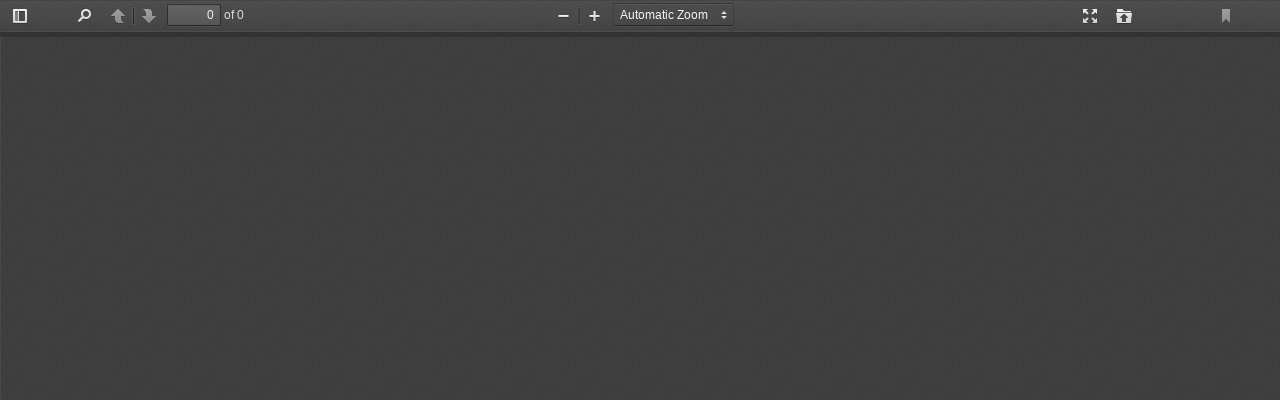

--- FILE ---
content_type: text/css
request_url: https://nvse.es-online.com.cn/content/pdf/web/viewer.css
body_size: 13213
content:
/* Copyright 2014 Mozilla Foundation
 *
 * Licensed under the Apache License, Version 2.0 (the "License");
 * you may not use this file except in compliance with the License.
 * You may obtain a copy of the License at
 *
 *     http://www.apache.org/licenses/LICENSE-2.0
 *
 * Unless required by applicable law or agreed to in writing, software
 * distributed under the License is distributed on an "AS IS" BASIS,
 * WITHOUT WARRANTIES OR CONDITIONS OF ANY KIND, either express or implied.
 * See the License for the specific language governing permissions and
 * limitations under the License.
 */

.textLayer {
  position: absolute;
  left: 0;
  top: 0;
  right: 0;
  bottom: 0;
  overflow: hidden;
  opacity: 0.2;
  line-height: 1.0;
}

.textLayer > span {
  color: transparent;
  position: absolute;
  white-space: pre;
  cursor: text;
  -webkit-transform-origin: 0% 0%;
          transform-origin: 0% 0%;
}

.textLayer .highlight {
  margin: -1px;
  padding: 1px;

  background-color: rgb(180, 0, 170);
  border-radius: 4px;
}

.textLayer .highlight.begin {
  border-radius: 4px 0px 0px 4px;
}

.textLayer .highlight.end {
  border-radius: 0px 4px 4px 0px;
}

.textLayer .highlight.middle {
  border-radius: 0px;
}

.textLayer .highlight.selected {
  background-color: rgb(0, 100, 0);
}

.textLayer ::-moz-selection { background: rgb(0,0,255); }

.textLayer ::selection { background: rgb(0,0,255); }

.textLayer .endOfContent {
  display: block;
  position: absolute;
  left: 0px;
  top: 100%;
  right: 0px;
  bottom: 0px;
  z-index: -1;
  cursor: default;
  -webkit-user-select: none;
     -moz-user-select: none;
      -ms-user-select: none;
          user-select: none;
}

.textLayer .endOfContent.active {
  top: 0px;
}


.annotationLayer section {
  position: absolute;
}

.annotationLayer .linkAnnotation > a,
.annotationLayer .buttonWidgetAnnotation.pushButton > a {
  position: absolute;
  font-size: 1em;
  top: 0;
  left: 0;
  width: 100%;
  height: 100%;
}

.annotationLayer .linkAnnotation > a:hover,
.annotationLayer .buttonWidgetAnnotation.pushButton > a:hover {
  opacity: 0.2;
  background: #ff0;
  box-shadow: 0px 2px 10px #ff0;
}

.annotationLayer .textAnnotation img {
  position: absolute;
  cursor: pointer;
}

.annotationLayer .textWidgetAnnotation input,
.annotationLayer .textWidgetAnnotation textarea,
.annotationLayer .choiceWidgetAnnotation select,
.annotationLayer .buttonWidgetAnnotation.checkBox input,
.annotationLayer .buttonWidgetAnnotation.radioButton input {
  background-color: rgba(0, 54, 255, 0.13);
  border: 1px solid transparent;
  box-sizing: border-box;
  font-size: 9px;
  height: 100%;
  margin: 0;
  padding: 0 3px;
  vertical-align: top;
  width: 100%;
}

.annotationLayer .choiceWidgetAnnotation select option {
  padding: 0;
}

.annotationLayer .buttonWidgetAnnotation.radioButton input {
  border-radius: 50%;
}

.annotationLayer .textWidgetAnnotation textarea {
  font: message-box;
  font-size: 9px;
  resize: none;
}

.annotationLayer .textWidgetAnnotation input[disabled],
.annotationLayer .textWidgetAnnotation textarea[disabled],
.annotationLayer .choiceWidgetAnnotation select[disabled],
.annotationLayer .buttonWidgetAnnotation.checkBox input[disabled],
.annotationLayer .buttonWidgetAnnotation.radioButton input[disabled] {
  background: none;
  border: 1px solid transparent;
  cursor: not-allowed;
}

.annotationLayer .textWidgetAnnotation input:hover,
.annotationLayer .textWidgetAnnotation textarea:hover,
.annotationLayer .choiceWidgetAnnotation select:hover,
.annotationLayer .buttonWidgetAnnotation.checkBox input:hover,
.annotationLayer .buttonWidgetAnnotation.radioButton input:hover {
  border: 1px solid #000;
}

.annotationLayer .textWidgetAnnotation input:focus,
.annotationLayer .textWidgetAnnotation textarea:focus,
.annotationLayer .choiceWidgetAnnotation select:focus {
  background: none;
  border: 1px solid transparent;
}

.annotationLayer .buttonWidgetAnnotation.checkBox input:checked:before,
.annotationLayer .buttonWidgetAnnotation.checkBox input:checked:after,
.annotationLayer .buttonWidgetAnnotation.radioButton input:checked:before {
  background-color: #000;
  content: '';
  display: block;
  position: absolute;
}

.annotationLayer .buttonWidgetAnnotation.checkBox input:checked:before,
.annotationLayer .buttonWidgetAnnotation.checkBox input:checked:after {
  height: 80%;
  left: 45%;
  width: 1px;
}

.annotationLayer .buttonWidgetAnnotation.checkBox input:checked:before {
  -webkit-transform: rotate(45deg);
          transform: rotate(45deg);
}

.annotationLayer .buttonWidgetAnnotation.checkBox input:checked:after {
  -webkit-transform: rotate(-45deg);
          transform: rotate(-45deg);
}

.annotationLayer .buttonWidgetAnnotation.radioButton input:checked:before {
  border-radius: 50%;
  height: 50%;
  left: 30%;
  top: 20%;
  width: 50%;
}

.annotationLayer .textWidgetAnnotation input.comb {
  font-family: monospace;
  padding-left: 2px;
  padding-right: 0;
}

.annotationLayer .textWidgetAnnotation input.comb:focus {
  /*
   * Letter spacing is placed on the right side of each character. Hence, the
   * letter spacing of the last character may be placed outside the visible
   * area, causing horizontal scrolling. We avoid this by extending the width
   * when the element has focus and revert this when it loses focus.
   */
  width: 115%;
}

.annotationLayer .buttonWidgetAnnotation.checkBox input,
.annotationLayer .buttonWidgetAnnotation.radioButton input {
  -webkit-appearance: none;
     -moz-appearance: none;
          appearance: none;
  padding: 0;
}

.annotationLayer .popupWrapper {
  position: absolute;
  width: 20em;
}

.annotationLayer .popup {
  position: absolute;
  z-index: 200;
  max-width: 20em;
  background-color: #FFFF99;
  box-shadow: 0px 2px 5px #333;
  border-radius: 2px;
  padding: 0.6em;
  margin-left: 5px;
  cursor: pointer;
  font: message-box;
  word-wrap: break-word;
}

.annotationLayer .popup h1 {
  font-size: 1em;
  border-bottom: 1px solid #000000;
  margin: 0;
  padding-bottom: 0.2em;
}

.annotationLayer .popup p {
  margin: 0;
  padding-top: 0.2em;
}

.annotationLayer .highlightAnnotation,
.annotationLayer .underlineAnnotation,
.annotationLayer .squigglyAnnotation,
.annotationLayer .strikeoutAnnotation,
.annotationLayer .lineAnnotation svg line,
.annotationLayer .squareAnnotation svg rect,
.annotationLayer .circleAnnotation svg ellipse,
.annotationLayer .polylineAnnotation svg polyline,
.annotationLayer .polygonAnnotation svg polygon,
.annotationLayer .inkAnnotation svg polyline,
.annotationLayer .stampAnnotation,
.annotationLayer .fileAttachmentAnnotation {
  cursor: pointer;
}

.pdfViewer .canvasWrapper {
  overflow: hidden;
}

.pdfViewer .page {
  direction: ltr;
  width: 816px;
  height: 1056px;
  margin: 1px auto -8px auto;
  position: relative;
  overflow: visible;
  border: 9px solid transparent;
  background-clip: content-box;
  -o-border-image: url(images/shadow.png) 9 9 repeat;
     border-image: url(images/shadow.png) 9 9 repeat;
  background-color: white;
}

.pdfViewer.removePageBorders .page {
  margin: 0px auto 10px auto;
  border: none;
}

.pdfViewer.singlePageView {
  display: inline-block;
}

.pdfViewer.singlePageView .page {
  margin: 0;
  border: none;
}

.pdfViewer.scrollHorizontal, .pdfViewer.scrollWrapped, .spread {
  margin-left: 3.5px;
  margin-right: 3.5px;
  text-align: center;
}

.pdfViewer.scrollHorizontal, .spread {
  white-space: nowrap;
}

.pdfViewer.removePageBorders,
.pdfViewer.scrollHorizontal .spread,
.pdfViewer.scrollWrapped .spread {
  margin-left: 0;
  margin-right: 0;
}

.spread .page,
.pdfViewer.scrollHorizontal .page,
.pdfViewer.scrollWrapped .page,
.pdfViewer.scrollHorizontal .spread,
.pdfViewer.scrollWrapped .spread {
  display: inline-block;
  vertical-align: middle;
}

.spread .page,
.pdfViewer.scrollHorizontal .page,
.pdfViewer.scrollWrapped .page {
  margin-left: -3.5px;
  margin-right: -3.5px;
}

.pdfViewer.removePageBorders .spread .page,
.pdfViewer.removePageBorders.scrollHorizontal .page,
.pdfViewer.removePageBorders.scrollWrapped .page {
  margin-left: 5px;
  margin-right: 5px;
}

.pdfViewer .page canvas {
  margin: 0;
  display: block;
}

.pdfViewer .page canvas[hidden] {
  display: none;
}

.pdfViewer .page .loadingIcon {
  position: absolute;
  display: block;
  left: 0;
  top: 0;
  right: 0;
  bottom: 0;
  background: url('images/loading-icon.gif') center no-repeat;
}

.pdfPresentationMode .pdfViewer {
  margin-left: 0;
  margin-right: 0;
}

.pdfPresentationMode .pdfViewer .page,
.pdfPresentationMode .pdfViewer .spread {
  display: block;
}

.pdfPresentationMode .pdfViewer .page,
.pdfPresentationMode .pdfViewer.removePageBorders .page {
  margin-left: auto;
  margin-right: auto;
}

.pdfPresentationMode:-ms-fullscreen .pdfViewer .page {
  margin-bottom: 100% !important;
}

.pdfPresentationMode:-webkit-full-screen .pdfViewer .page {
  margin-bottom: 100%;
  border: 0;
}

.pdfPresentationMode:-moz-full-screen .pdfViewer .page {
  margin-bottom: 100%;
  border: 0;
}

.pdfPresentationMode:fullscreen .pdfViewer .page {
  margin-bottom: 100%;
  border: 0;
}

:root {
  --sidebar-width: 200px;
}

* {
  padding: 0;
  margin: 0;
}

html {
  height: 100%;
  width: 100%;
  /* Font size is needed to make the activity bar the correct size. */
  font-size: 10px;
}

body {
  height: 100%;
  width: 100%;
  background-color: #404040;
  background-image: url(images/texture.png);
}

body,
input,
button,
select {
  font: message-box;
  outline: none;
}

.hidden {
  display: none !important;
}
[hidden] {
  display: none !important;
}

#viewerContainer.pdfPresentationMode:-ms-fullscreen {
  top: 0px !important;
  overflow: hidden !important;
}

#viewerContainer.pdfPresentationMode:-ms-fullscreen::-ms-backdrop {
  background-color: #000;
}

#viewerContainer.pdfPresentationMode:-webkit-full-screen {
  top: 0px;
  border-top: 2px solid transparent;
  background-color: #000;
  width: 100%;
  height: 100%;
  overflow: hidden;
  cursor: none;
  -webkit-user-select: none;
          user-select: none;
}

#viewerContainer.pdfPresentationMode:-moz-full-screen {
  top: 0px;
  border-top: 2px solid transparent;
  background-color: #000;
  width: 100%;
  height: 100%;
  overflow: hidden;
  cursor: none;
  -moz-user-select: none;
       user-select: none;
}

#viewerContainer.pdfPresentationMode:-ms-fullscreen {
  top: 0px;
  border-top: 2px solid transparent;
  background-color: #000;
  width: 100%;
  height: 100%;
  overflow: hidden;
  cursor: none;
  -ms-user-select: none;
      user-select: none;
}

#viewerContainer.pdfPresentationMode:fullscreen {
  top: 0px;
  border-top: 2px solid transparent;
  background-color: #000;
  width: 100%;
  height: 100%;
  overflow: hidden;
  cursor: none;
  -webkit-user-select: none;
     -moz-user-select: none;
      -ms-user-select: none;
          user-select: none;
}

.pdfPresentationMode:-webkit-full-screen a:not(.internalLink) {
  display: none;
}

.pdfPresentationMode:-moz-full-screen a:not(.internalLink) {
  display: none;
}

.pdfPresentationMode:-ms-fullscreen a:not(.internalLink) {
  display: none;
}

.pdfPresentationMode:fullscreen a:not(.internalLink) {
  display: none;
}

.pdfPresentationMode:-webkit-full-screen .textLayer > span {
  cursor: none;
}

.pdfPresentationMode:-moz-full-screen .textLayer > span {
  cursor: none;
}

.pdfPresentationMode:-ms-fullscreen .textLayer > span {
  cursor: none;
}

.pdfPresentationMode:fullscreen .textLayer > span {
  cursor: none;
}

.pdfPresentationMode.pdfPresentationModeControls > *,
.pdfPresentationMode.pdfPresentationModeControls .textLayer > span {
  cursor: default;
}

#outerContainer {
  width: 100%;
  height: 100%;
  position: relative;
}

#sidebarContainer {
  position: absolute;
  top: 32px;
  bottom: 0;
  width: 200px; /* Here, and elsewhere below, keep the constant value for compatibility
                   with older browsers that lack support for CSS variables. */
  width: var(--sidebar-width);
  visibility: hidden;
  z-index: 100;
  border-top: 1px solid #333;

  transition-duration: 200ms;
  transition-timing-function: ease;
}
html[dir='ltr'] #sidebarContainer {
  transition-property: left;
  left: -200px;
  left: calc(-1 * var(--sidebar-width));
}
html[dir='rtl'] #sidebarContainer {
  transition-property: right;
  right: -200px;
  right: calc(-1 * var(--sidebar-width));
}

.loadingInProgress #sidebarContainer {
  top: 36px;
}

#outerContainer.sidebarResizing #sidebarContainer {
  /* Improve responsiveness and avoid visual glitches when the sidebar is resized. */
  transition-duration: 0s;
  /* Prevent e.g. the thumbnails being selected when the sidebar is resized. */
  -webkit-user-select: none;
     -moz-user-select: none;
      -ms-user-select: none;
          user-select: none;
}

#outerContainer.sidebarMoving #sidebarContainer,
#outerContainer.sidebarOpen #sidebarContainer {
  visibility: visible;
}
html[dir='ltr'] #outerContainer.sidebarOpen #sidebarContainer {
  left: 0px;
}
html[dir='rtl'] #outerContainer.sidebarOpen #sidebarContainer {
  right: 0px;
}

#mainContainer {
  position: absolute;
  top: 0;
  right: 0;
  bottom: 0;
  left: 0;
  min-width: 320px;
}

#sidebarContent {
  top: 32px;
  bottom: 0;
  overflow: auto;
  -webkit-overflow-scrolling: touch;
  position: absolute;
  width: 100%;
  background-color: hsla(0,0%,0%,.1);
}
html[dir='ltr'] #sidebarContent {
  left: 0;
  box-shadow: inset -1px 0 0 hsla(0,0%,0%,.25);
}
html[dir='rtl'] #sidebarContent {
  right: 0;
  box-shadow: inset 1px 0 0 hsla(0,0%,0%,.25);
}

#viewerContainer {
  overflow: auto;
  -webkit-overflow-scrolling: touch;
  position: absolute;
  top: 32px;
  right: 0;
  bottom: 0;
  left: 0;
  outline: none;
}
#viewerContainer:not(.pdfPresentationMode) {
  transition-duration: 200ms;
  transition-timing-function: ease;
}
html[dir='ltr'] #viewerContainer {
  box-shadow: inset 1px 0 0 hsla(0,0%,100%,.05);
}
html[dir='rtl'] #viewerContainer {
  box-shadow: inset -1px 0 0 hsla(0,0%,100%,.05);
}

#outerContainer.sidebarResizing #viewerContainer {
  /* Improve responsiveness and avoid visual glitches when the sidebar is resized. */
  transition-duration: 0s;
}

html[dir='ltr'] #outerContainer.sidebarOpen #viewerContainer:not(.pdfPresentationMode) {
  transition-property: left;
  left: 200px;
  left: var(--sidebar-width);
}
html[dir='rtl'] #outerContainer.sidebarOpen #viewerContainer:not(.pdfPresentationMode) {
  transition-property: right;
  right: 200px;
  right: var(--sidebar-width);
}

.toolbar {
  position: relative;
  left: 0;
  right: 0;
  z-index: 9999;
  cursor: default;
}

#toolbarContainer {
  width: 100%;
}

#toolbarSidebar {
  width: 100%;
  height: 32px;
  background-color: #424242; /* fallback */
  background-image: url(images/texture.png),
                    linear-gradient(hsla(0,0%,30%,.99), hsla(0,0%,25%,.95));
}
html[dir='ltr'] #toolbarSidebar {
  box-shadow: inset -1px 0 0 rgba(0, 0, 0, 0.25),
              inset 0 -1px 0 hsla(0,0%,100%,.05),
              0 1px 0 hsla(0,0%,0%,.15),
              0 0 1px hsla(0,0%,0%,.1);
}
html[dir='rtl'] #toolbarSidebar {
  box-shadow: inset 1px 0 0 rgba(0, 0, 0, 0.25),
              inset 0 1px 0 hsla(0,0%,100%,.05),
              0 1px 0 hsla(0,0%,0%,.15),
              0 0 1px hsla(0,0%,0%,.1);
}

#sidebarResizer {
  position: absolute;
  top: 0;
  bottom: 0;
  width: 6px;
  z-index: 200;
  cursor: ew-resize;
}
html[dir='ltr'] #sidebarResizer {
  right: -6px;
}
html[dir='rtl'] #sidebarResizer {
  left: -6px;
}

#toolbarContainer, .findbar, .secondaryToolbar {
  position: relative;
  height: 32px;
  background-color: #474747; /* fallback */
  background-image: url(images/texture.png),
                    linear-gradient(hsla(0,0%,32%,.99), hsla(0,0%,27%,.95));
}
html[dir='ltr'] #toolbarContainer, .findbar, .secondaryToolbar {
  box-shadow: inset 0 1px 1px hsla(0,0%,0%,.15),
              inset 0 -1px 0 hsla(0,0%,100%,.05),
              0 1px 0 hsla(0,0%,0%,.15),
              0 1px 1px hsla(0,0%,0%,.1);
}
html[dir='rtl'] #toolbarContainer, .findbar, .secondaryToolbar {
  box-shadow: inset 0 1px 1px hsla(0,0%,0%,.15),
              inset 0 -1px 0 hsla(0,0%,100%,.05),
              0 1px 0 hsla(0,0%,0%,.15),
              0 1px 1px hsla(0,0%,0%,.1);
}

#toolbarViewer {
  height: 32px;
}

#loadingBar {
  position: relative;
  width: 100%;
  height: 4px;
  background-color: #333;
  border-bottom: 1px solid #333;
}

#loadingBar .progress {
  position: absolute;
  top: 0;
  left: 0;
  width: 0%;
  height: 100%;
  background-color: #ddd;
  overflow: hidden;
  transition: width 200ms;
}

@-webkit-keyframes progressIndeterminate {
  0% { left: -142px; }
  100% { left: 0; }
}

@keyframes progressIndeterminate {
  0% { left: -142px; }
  100% { left: 0; }
}

#loadingBar .progress.indeterminate {
  background-color: #999;
  transition: none;
}

#loadingBar .progress.indeterminate .glimmer {
  position: absolute;
  top: 0;
  left: 0;
  height: 100%;
  width: calc(100% + 150px);

  background: repeating-linear-gradient(135deg,
                                        #bbb 0, #999 5px,
                                        #999 45px, #ddd 55px,
                                        #ddd 95px, #bbb 100px);

  -webkit-animation: progressIndeterminate 950ms linear infinite;

          animation: progressIndeterminate 950ms linear infinite;
}

.findbar, .secondaryToolbar {
  top: 32px;
  position: absolute;
  z-index: 10000;
  height: auto;
  min-width: 16px;
  padding: 0px 6px 0px 6px;
  margin: 4px 2px 4px 2px;
  color: hsl(0,0%,85%);
  font-size: 12px;
  line-height: 14px;
  text-align: left;
  cursor: default;
}

.findbar {
  min-width: 300px;
}
.findbar > div {
  height: 32px;
}
.findbar.wrapContainers > div {
  clear: both;
}
.findbar.wrapContainers > div#findbarMessageContainer {
  height: auto;
}
html[dir='ltr'] .findbar {
  left: 68px;
}
html[dir='rtl'] .findbar {
  right: 68px;
}

.findbar label {
  -webkit-user-select: none;
     -moz-user-select: none;
      -ms-user-select: none;
          user-select: none;
}

#findInput {
  width: 200px;
}
#findInput::-webkit-input-placeholder {
  color: hsl(0, 0%, 75%);
}
#findInput:-ms-input-placeholder {
  font-style: italic;
}
#findInput::-ms-input-placeholder {
  font-style: italic;
}
#findInput::placeholder {
  font-style: italic;
}
#findInput[data-status="pending"] {
  background-image: url(images/loading-small.png);
  background-repeat: no-repeat;
  background-position: right;
}
html[dir='rtl'] #findInput[data-status="pending"] {
  background-position: left;
}

.secondaryToolbar {
  padding: 6px;
  height: auto;
  z-index: 30000;
}
html[dir='ltr'] .secondaryToolbar {
  right: 4px;
}
html[dir='rtl'] .secondaryToolbar {
  left: 4px;
}

#secondaryToolbarButtonContainer {
  max-width: 200px;
  max-height: 400px;
  overflow-y: auto;
  -webkit-overflow-scrolling: touch;
  margin-bottom: -4px;
}

#secondaryToolbarButtonContainer.hiddenScrollModeButtons > .scrollModeButtons,
#secondaryToolbarButtonContainer.hiddenSpreadModeButtons > .spreadModeButtons {
  display: none !important;
}

.doorHanger,
.doorHangerRight {
  border: 1px solid hsla(0,0%,0%,.5);
  border-radius: 2px;
  box-shadow: 0 1px 4px rgba(0, 0, 0, 0.3);
}
.doorHanger:after, .doorHanger:before,
.doorHangerRight:after, .doorHangerRight:before {
  bottom: 100%;
  border: solid transparent;
  content: " ";
  height: 0;
  width: 0;
  position: absolute;
  pointer-events: none;
}
.doorHanger:after,
.doorHangerRight:after {
  border-bottom-color: hsla(0,0%,32%,.99);
  border-width: 8px;
}
.doorHanger:before,
.doorHangerRight:before {
  border-bottom-color: hsla(0,0%,0%,.5);
  border-width: 9px;
}

html[dir='ltr'] .doorHanger:after,
html[dir='rtl'] .doorHangerRight:after {
  left: 13px;
  margin-left: -8px;
}

html[dir='ltr'] .doorHanger:before,
html[dir='rtl'] .doorHangerRight:before {
  left: 13px;
  margin-left: -9px;
}

html[dir='rtl'] .doorHanger:after,
html[dir='ltr'] .doorHangerRight:after {
  right: 13px;
  margin-right: -8px;
}

html[dir='rtl'] .doorHanger:before,
html[dir='ltr'] .doorHangerRight:before {
  right: 13px;
  margin-right: -9px;
}

#findResultsCount {
  background-color: hsl(0, 0%, 85%);
  color: hsl(0, 0%, 32%);
  text-align: center;
  padding: 3px 4px;
}

#findMsg {
  font-style: italic;
  color: #A6B7D0;
}
#findMsg:empty {
  display: none;
}

#findInput.notFound {
  background-color: rgb(255, 102, 102);
}

#toolbarViewerMiddle {
  position: absolute;
  left: 50%;
  -webkit-transform: translateX(-50%);
          transform: translateX(-50%);
}

html[dir='ltr'] #toolbarViewerLeft,
html[dir='rtl'] #toolbarViewerRight {
  float: left;
}
html[dir='ltr'] #toolbarViewerRight,
html[dir='rtl'] #toolbarViewerLeft {
  float: right;
}
html[dir='ltr'] #toolbarViewerLeft > *,
html[dir='ltr'] #toolbarViewerMiddle > *,
html[dir='ltr'] #toolbarViewerRight > *,
html[dir='ltr'] .findbar * {
  position: relative;
  float: left;
}
html[dir='rtl'] #toolbarViewerLeft > *,
html[dir='rtl'] #toolbarViewerMiddle > *,
html[dir='rtl'] #toolbarViewerRight > *,
html[dir='rtl'] .findbar * {
  position: relative;
  float: right;
}

html[dir='ltr'] .splitToolbarButton {
  margin: 3px 2px 4px 0;
  display: inline-block;
}
html[dir='rtl'] .splitToolbarButton {
  margin: 3px 0 4px 2px;
  display: inline-block;
}
html[dir='ltr'] .splitToolbarButton > .toolbarButton {
  border-radius: 0;
  float: left;
}
html[dir='rtl'] .splitToolbarButton > .toolbarButton {
  border-radius: 0;
  float: right;
}

.toolbarButton,
.secondaryToolbarButton,
.overlayButton {
  border: 0 none;
  background: none;
  width: 32px;
  height: 25px;
}

.toolbarButton > span {
  display: inline-block;
  width: 0;
  height: 0;
  overflow: hidden;
}

.toolbarButton[disabled],
.secondaryToolbarButton[disabled],
.overlayButton[disabled] {
  opacity: .5;
}

.splitToolbarButton.toggled .toolbarButton {
  margin: 0;
}

.splitToolbarButton:hover > .toolbarButton,
.splitToolbarButton:focus > .toolbarButton,
.splitToolbarButton.toggled > .toolbarButton,
.toolbarButton.textButton {
  background-color: hsla(0,0%,0%,.12);
  background-image: linear-gradient(hsla(0,0%,100%,.05), hsla(0,0%,100%,0));
  background-clip: padding-box;
  border: 1px solid hsla(0,0%,0%,.35);
  border-color: hsla(0,0%,0%,.32) hsla(0,0%,0%,.38) hsla(0,0%,0%,.42);
  box-shadow: 0 1px 0 hsla(0,0%,100%,.05) inset,
              0 0 1px hsla(0,0%,100%,.15) inset,
              0 1px 0 hsla(0,0%,100%,.05);
  transition-property: background-color, border-color, box-shadow;
  transition-duration: 150ms;
  transition-timing-function: ease;

}
.splitToolbarButton > .toolbarButton:hover,
.splitToolbarButton > .toolbarButton:focus,
.dropdownToolbarButton:hover,
.overlayButton:hover,
.overlayButton:focus,
.toolbarButton.textButton:hover,
.toolbarButton.textButton:focus {
  background-color: hsla(0,0%,0%,.2);
  box-shadow: 0 1px 0 hsla(0,0%,100%,.05) inset,
              0 0 1px hsla(0,0%,100%,.15) inset,
              0 0 1px hsla(0,0%,0%,.05);
  z-index: 199;
}
.splitToolbarButton > .toolbarButton {
  position: relative;
}
html[dir='ltr'] .splitToolbarButton > .toolbarButton:first-child,
html[dir='rtl'] .splitToolbarButton > .toolbarButton:last-child {
  position: relative;
  margin: 0;
  margin-right: -1px;
  border-top-left-radius: 2px;
  border-bottom-left-radius: 2px;
  border-right-color: transparent;
}
html[dir='ltr'] .splitToolbarButton > .toolbarButton:last-child,
html[dir='rtl'] .splitToolbarButton > .toolbarButton:first-child {
  position: relative;
  margin: 0;
  margin-left: -1px;
  border-top-right-radius: 2px;
  border-bottom-right-radius: 2px;
  border-left-color: transparent;
}
.splitToolbarButtonSeparator {
  padding: 8px 0;
  width: 1px;
  background-color: hsla(0,0%,0%,.5);
  z-index: 99;
  box-shadow: 0 0 0 1px hsla(0,0%,100%,.08);
  display: inline-block;
  margin: 5px 0;
}
html[dir='ltr'] .splitToolbarButtonSeparator {
  float: left;
}
html[dir='rtl'] .splitToolbarButtonSeparator {
  float: right;
}
.splitToolbarButton:hover > .splitToolbarButtonSeparator,
.splitToolbarButton.toggled > .splitToolbarButtonSeparator {
  padding: 12px 0;
  margin: 1px 0;
  box-shadow: 0 0 0 1px hsla(0,0%,100%,.03);
  transition-property: padding;
  transition-duration: 10ms;
  transition-timing-function: ease;
}

.toolbarButton,
.dropdownToolbarButton,
.secondaryToolbarButton,
.overlayButton {
  min-width: 16px;
  padding: 2px 6px 0;
  border: 1px solid transparent;
  border-radius: 2px;
  color: hsla(0,0%,100%,.8);
  font-size: 12px;
  line-height: 14px;
  -webkit-user-select: none;
     -moz-user-select: none;
      -ms-user-select: none;
          user-select: none;
  /* Opera does not support user-select, use <... unselectable="on"> instead */
  cursor: default;
  transition-property: background-color, border-color, box-shadow;
  transition-duration: 150ms;
  transition-timing-function: ease;
}

html[dir='ltr'] .toolbarButton,
html[dir='ltr'] .overlayButton,
html[dir='ltr'] .dropdownToolbarButton {
  margin: 3px 2px 4px 0;
}
html[dir='rtl'] .toolbarButton,
html[dir='rtl'] .overlayButton,
html[dir='rtl'] .dropdownToolbarButton {
  margin: 3px 0 4px 2px;
}

.toolbarButton:hover,
.toolbarButton:focus,
.dropdownToolbarButton,
.overlayButton,
.secondaryToolbarButton:hover,
.secondaryToolbarButton:focus {
  background-color: hsla(0,0%,0%,.12);
  background-image: linear-gradient(hsla(0,0%,100%,.05), hsla(0,0%,100%,0));
  background-clip: padding-box;
  border: 1px solid hsla(0,0%,0%,.35);
  border-color: hsla(0,0%,0%,.32) hsla(0,0%,0%,.38) hsla(0,0%,0%,.42);
  box-shadow: 0 1px 0 hsla(0,0%,100%,.05) inset,
              0 0 1px hsla(0,0%,100%,.15) inset,
              0 1px 0 hsla(0,0%,100%,.05);
}

.toolbarButton:hover:active,
.overlayButton:hover:active,
.dropdownToolbarButton:hover:active,
.secondaryToolbarButton:hover:active {
  background-color: hsla(0,0%,0%,.2);
  background-image: linear-gradient(hsla(0,0%,100%,.05), hsla(0,0%,100%,0));
  border-color: hsla(0,0%,0%,.35) hsla(0,0%,0%,.4) hsla(0,0%,0%,.45);
  box-shadow: 0 1px 1px hsla(0,0%,0%,.1) inset,
              0 0 1px hsla(0,0%,0%,.2) inset,
              0 1px 0 hsla(0,0%,100%,.05);
  transition-property: background-color, border-color, box-shadow;
  transition-duration: 10ms;
  transition-timing-function: linear;
}

.toolbarButton.toggled,
.splitToolbarButton.toggled > .toolbarButton.toggled,
.secondaryToolbarButton.toggled {
  background-color: hsla(0,0%,0%,.3);
  background-image: linear-gradient(hsla(0,0%,100%,.05), hsla(0,0%,100%,0));
  border-color: hsla(0,0%,0%,.4) hsla(0,0%,0%,.45) hsla(0,0%,0%,.5);
  box-shadow: 0 1px 1px hsla(0,0%,0%,.1) inset,
              0 0 1px hsla(0,0%,0%,.2) inset,
              0 1px 0 hsla(0,0%,100%,.05);
  transition-property: background-color, border-color, box-shadow;
  transition-duration: 10ms;
  transition-timing-function: linear;
}

.toolbarButton.toggled:hover:active,
.splitToolbarButton.toggled > .toolbarButton.toggled:hover:active,
.secondaryToolbarButton.toggled:hover:active {
  background-color: hsla(0,0%,0%,.4);
  border-color: hsla(0,0%,0%,.4) hsla(0,0%,0%,.5) hsla(0,0%,0%,.55);
  box-shadow: 0 1px 1px hsla(0,0%,0%,.2) inset,
              0 0 1px hsla(0,0%,0%,.3) inset,
              0 1px 0 hsla(0,0%,100%,.05);
}

.dropdownToolbarButton {
  width: 120px;
  max-width: 120px;
  padding: 0;
  overflow: hidden;
  background: url(images/toolbarButton-menuArrows.png) no-repeat;
}
html[dir='ltr'] .dropdownToolbarButton {
  background-position: 95%;
}
html[dir='rtl'] .dropdownToolbarButton {
  background-position: 5%;
}

.dropdownToolbarButton > select {
  min-width: 140px;
  font-size: 12px;
  color: hsl(0,0%,95%);
  margin: 0;
  padding: 3px 2px 2px;
  border: none;
  background: rgba(0,0,0,0); /* Opera does not support 'transparent' <select> background */
}

.dropdownToolbarButton > select > option {
  background: hsl(0,0%,24%);
}

#customScaleOption {
  display: none;
}

#pageWidthOption {
  border-bottom: 1px rgba(255, 255, 255, .5) solid;
}

html[dir='ltr'] .splitToolbarButton:first-child,
html[dir='ltr'] .toolbarButton:first-child,
html[dir='rtl'] .splitToolbarButton:last-child,
html[dir='rtl'] .toolbarButton:last-child {
  margin-left: 4px;
}
html[dir='ltr'] .splitToolbarButton:last-child,
html[dir='ltr'] .toolbarButton:last-child,
html[dir='rtl'] .splitToolbarButton:first-child,
html[dir='rtl'] .toolbarButton:first-child {
  margin-right: 4px;
}

.toolbarButtonSpacer {
  width: 30px;
  display: inline-block;
  height: 1px;
}

html[dir='ltr'] #findPrevious {
  margin-left: 3px;
}
html[dir='ltr'] #findNext {
  margin-right: 3px;
}

html[dir='rtl'] #findPrevious {
  margin-right: 3px;
}
html[dir='rtl'] #findNext {
  margin-left: 3px;
}

.toolbarButton::before,
.secondaryToolbarButton::before {
  /* All matching images have a size of 16x16
   * All relevant containers have a size of 32x25 */
  position: absolute;
  display: inline-block;
  top: 4px;
  left: 7px;
}

html[dir="ltr"] .secondaryToolbarButton::before {
  left: 4px;
}
html[dir="rtl"] .secondaryToolbarButton::before {
  right: 4px;
}

html[dir='ltr'] .toolbarButton#sidebarToggle::before {
  content: url(images/toolbarButton-sidebarToggle.png);
}
html[dir='rtl'] .toolbarButton#sidebarToggle::before {
  content: url(images/toolbarButton-sidebarToggle-rtl.png);
}

html[dir='ltr'] .toolbarButton#secondaryToolbarToggle::before {
  content: url(images/toolbarButton-secondaryToolbarToggle.png);
}
html[dir='rtl'] .toolbarButton#secondaryToolbarToggle::before {
  content: url(images/toolbarButton-secondaryToolbarToggle-rtl.png);
}

html[dir='ltr'] .toolbarButton.findPrevious::before {
  content: url(images/findbarButton-previous.png);
}
html[dir='rtl'] .toolbarButton.findPrevious::before {
  content: url(images/findbarButton-previous-rtl.png);
}

html[dir='ltr'] .toolbarButton.findNext::before {
  content: url(images/findbarButton-next.png);
}
html[dir='rtl'] .toolbarButton.findNext::before {
  content: url(images/findbarButton-next-rtl.png);
}

html[dir='ltr'] .toolbarButton.pageUp::before {
  content: url(images/toolbarButton-pageUp.png);
}
html[dir='rtl'] .toolbarButton.pageUp::before {
  content: url(images/toolbarButton-pageUp-rtl.png);
}

html[dir='ltr'] .toolbarButton.pageDown::before {
  content: url(images/toolbarButton-pageDown.png);
}
html[dir='rtl'] .toolbarButton.pageDown::before {
  content: url(images/toolbarButton-pageDown-rtl.png);
}

.toolbarButton.zoomOut::before {
  content: url(images/toolbarButton-zoomOut.png);
}

.toolbarButton.zoomIn::before {
  content: url(images/toolbarButton-zoomIn.png);
}

.toolbarButton.presentationMode::before,
.secondaryToolbarButton.presentationMode::before {
  content: url(images/toolbarButton-presentationMode.png);
}

.toolbarButton.print::before,
.secondaryToolbarButton.print::before {
  content: url(images/toolbarButton-print.png);
}

.toolbarButton.openFile::before,
.secondaryToolbarButton.openFile::before {
  content: url(images/toolbarButton-openFile.png);
}

.toolbarButton.download::before,
.secondaryToolbarButton.download::before {
  content: url(images/toolbarButton-download.png);
}

.toolbarButton.bookmark,
.secondaryToolbarButton.bookmark {
  box-sizing: border-box;
  outline: none;
  padding-top: 4px;
  text-decoration: none;
}
.secondaryToolbarButton.bookmark {
  padding-top: 5px;
}

.bookmark[href='#'] {
  opacity: .5;
  pointer-events: none;
}

.toolbarButton.bookmark::before,
.secondaryToolbarButton.bookmark::before {
  content: url(images/toolbarButton-bookmark.png);
}

#viewThumbnail.toolbarButton::before {
  content: url(images/toolbarButton-viewThumbnail.png);
}

html[dir="ltr"] #viewOutline.toolbarButton::before {
  content: url(images/toolbarButton-viewOutline.png);
}
html[dir="rtl"] #viewOutline.toolbarButton::before {
  content: url(images/toolbarButton-viewOutline-rtl.png);
}

#viewAttachments.toolbarButton::before {
  content: url(images/toolbarButton-viewAttachments.png);
}

#viewFind.toolbarButton::before {
  content: url(images/toolbarButton-search.png);
}

.toolbarButton.pdfSidebarNotification::after {
  position: absolute;
  display: inline-block;
  top: 1px;
  /* Create a filled circle, with a diameter of 9 pixels, using only CSS: */
  content: '';
  background-color: #70DB55;
  height: 9px;
  width: 9px;
  border-radius: 50%;
}
html[dir='ltr'] .toolbarButton.pdfSidebarNotification::after {
  left: 17px;
}
html[dir='rtl'] .toolbarButton.pdfSidebarNotification::after {
  right: 17px;
}

.secondaryToolbarButton {
  position: relative;
  margin: 0 0 4px 0;
  padding: 3px 0 1px 0;
  height: auto;
  min-height: 25px;
  width: auto;
  min-width: 100%;
  white-space: normal;
}
html[dir="ltr"] .secondaryToolbarButton {
  padding-left: 24px;
  text-align: left;
}
html[dir="rtl"] .secondaryToolbarButton {
  padding-right: 24px;
  text-align: right;
}
html[dir="ltr"] .secondaryToolbarButton.bookmark {
  padding-left: 27px;
}
html[dir="rtl"] .secondaryToolbarButton.bookmark {
  padding-right: 27px;
}

html[dir="ltr"] .secondaryToolbarButton > span {
  padding-right: 4px;
}
html[dir="rtl"] .secondaryToolbarButton > span {
  padding-left: 4px;
}

.secondaryToolbarButton.firstPage::before {
  content: url(images/secondaryToolbarButton-firstPage.png);
}

.secondaryToolbarButton.lastPage::before {
  content: url(images/secondaryToolbarButton-lastPage.png);
}

.secondaryToolbarButton.rotateCcw::before {
  content: url(images/secondaryToolbarButton-rotateCcw.png);
}

.secondaryToolbarButton.rotateCw::before {
  content: url(images/secondaryToolbarButton-rotateCw.png);
}

.secondaryToolbarButton.selectTool::before {
  content: url(images/secondaryToolbarButton-selectTool.png);
}

.secondaryToolbarButton.handTool::before {
  content: url(images/secondaryToolbarButton-handTool.png);
}

.secondaryToolbarButton.scrollVertical::before {
  content: url(images/secondaryToolbarButton-scrollVertical.png);
}

.secondaryToolbarButton.scrollHorizontal::before {
  content: url(images/secondaryToolbarButton-scrollHorizontal.png);
}

.secondaryToolbarButton.scrollWrapped::before {
  content: url(images/secondaryToolbarButton-scrollWrapped.png);
}

.secondaryToolbarButton.spreadNone::before {
  content: url(images/secondaryToolbarButton-spreadNone.png);
}

.secondaryToolbarButton.spreadOdd::before {
  content: url(images/secondaryToolbarButton-spreadOdd.png);
}

.secondaryToolbarButton.spreadEven::before {
  content: url(images/secondaryToolbarButton-spreadEven.png);
}

.secondaryToolbarButton.documentProperties::before {
  content: url(images/secondaryToolbarButton-documentProperties.png);
}

.verticalToolbarSeparator {
  display: block;
  padding: 8px 0;
  margin: 8px 4px;
  width: 1px;
  background-color: hsla(0,0%,0%,.5);
  box-shadow: 0 0 0 1px hsla(0,0%,100%,.08);
}
html[dir='ltr'] .verticalToolbarSeparator {
  margin-left: 2px;
}
html[dir='rtl'] .verticalToolbarSeparator {
  margin-right: 2px;
}

.horizontalToolbarSeparator {
  display: block;
  margin: 0 0 4px 0;
  height: 1px;
  width: 100%;
  background-color: hsla(0,0%,0%,.5);
  box-shadow: 0 0 0 1px hsla(0,0%,100%,.08);
}

.toolbarField {
  padding: 3px 6px;
  margin: 4px 0 4px 0;
  border: 1px solid transparent;
  border-radius: 2px;
  background-color: hsla(0,0%,100%,.09);
  background-image: linear-gradient(hsla(0,0%,100%,.05), hsla(0,0%,100%,0));
  background-clip: padding-box;
  border: 1px solid hsla(0,0%,0%,.35);
  border-color: hsla(0,0%,0%,.32) hsla(0,0%,0%,.38) hsla(0,0%,0%,.42);
  box-shadow: 0 1px 0 hsla(0,0%,0%,.05) inset,
              0 1px 0 hsla(0,0%,100%,.05);
  color: hsl(0,0%,95%);
  font-size: 12px;
  line-height: 14px;
  outline-style: none;
  transition-property: background-color, border-color, box-shadow;
  transition-duration: 150ms;
  transition-timing-function: ease;
}

.toolbarField[type=checkbox] {
  display: inline-block;
  margin: 8px 0px;
}

.toolbarField.pageNumber {
  -moz-appearance: textfield; /* hides the spinner in moz */
  min-width: 16px;
  text-align: right;
  width: 40px;
}

.toolbarField.pageNumber.visiblePageIsLoading {
  background-image: url(images/loading-small.png);
  background-repeat: no-repeat;
  background-position: 1px;
}

.toolbarField.pageNumber::-webkit-inner-spin-button,
.toolbarField.pageNumber::-webkit-outer-spin-button {
    -webkit-appearance: none;
    margin: 0;
}

.toolbarField:hover {
  background-color: hsla(0,0%,100%,.11);
  border-color: hsla(0,0%,0%,.4) hsla(0,0%,0%,.43) hsla(0,0%,0%,.45);
}

.toolbarField:focus {
  background-color: hsla(0,0%,100%,.15);
  border-color: hsla(204,100%,65%,.8) hsla(204,100%,65%,.85) hsla(204,100%,65%,.9);
}

.toolbarLabel {
  min-width: 16px;
  padding: 3px 6px 3px 2px;
  margin: 4px 2px 4px 0;
  border: 1px solid transparent;
  border-radius: 2px;
  color: hsl(0,0%,85%);
  font-size: 12px;
  line-height: 14px;
  text-align: left;
  -webkit-user-select: none;
     -moz-user-select: none;
      -ms-user-select: none;
          user-select: none;
  cursor: default;
}

#thumbnailView {
  position: absolute;
  width: calc(100% - 60px);
  top: 0;
  bottom: 0;
  padding: 10px 30px 0;
  overflow: auto;
  -webkit-overflow-scrolling: touch;
}

#thumbnailView > a:active,
#thumbnailView > a:focus {
  outline: 0;
}

.thumbnail {
  margin: 0 10px 5px 10px;
}
html[dir='ltr'] .thumbnail {
  float: left;
}
html[dir='rtl'] .thumbnail {
  float: right;
}

#thumbnailView > a:last-of-type > .thumbnail {
  margin-bottom: 10px;
}

#thumbnailView > a:last-of-type > .thumbnail:not([data-loaded]) {
  margin-bottom: 9px;
}

.thumbnail:not([data-loaded]) {
  border: 1px dashed rgba(255, 255, 255, 0.5);
  margin: -1px 9px 4px 9px;
}

.thumbnailImage {
  border: 1px solid transparent;
  box-shadow: 0 0 0 1px rgba(0, 0, 0, 0.5), 0 2px 8px rgba(0, 0, 0, 0.3);
  opacity: 0.8;
  z-index: 99;
  background-color: white;
  background-clip: content-box;
}

.thumbnailSelectionRing {
  border-radius: 2px;
  padding: 7px;
}

a:focus > .thumbnail > .thumbnailSelectionRing > .thumbnailImage,
.thumbnail:hover > .thumbnailSelectionRing > .thumbnailImage {
  opacity: .9;
}

a:focus > .thumbnail > .thumbnailSelectionRing,
.thumbnail:hover > .thumbnailSelectionRing {
  background-color: hsla(0,0%,100%,.15);
  background-image: linear-gradient(hsla(0,0%,100%,.05), hsla(0,0%,100%,0));
  background-clip: padding-box;
  box-shadow: 0 1px 0 hsla(0,0%,100%,.05) inset,
              0 0 1px hsla(0,0%,100%,.2) inset,
              0 0 1px hsla(0,0%,0%,.2);
  color: hsla(0,0%,100%,.9);
}

.thumbnail.selected > .thumbnailSelectionRing > .thumbnailImage {
  box-shadow: 0 0 0 1px hsla(0,0%,0%,.5);
  opacity: 1;
}

.thumbnail.selected > .thumbnailSelectionRing {
  background-color: hsla(0,0%,100%,.3);
  background-image: linear-gradient(hsla(0,0%,100%,.05), hsla(0,0%,100%,0));
  background-clip: padding-box;
  box-shadow: 0 1px 0 hsla(0,0%,100%,.05) inset,
              0 0 1px hsla(0,0%,100%,.1) inset,
              0 0 1px hsla(0,0%,0%,.2);
  color: hsla(0,0%,100%,1);
}

#outlineView,
#attachmentsView {
  position: absolute;
  width: calc(100% - 8px);
  top: 0;
  bottom: 0;
  overflow: auto;
  -webkit-overflow-scrolling: touch;
  -webkit-user-select: none;
     -moz-user-select: none;
      -ms-user-select: none;
          user-select: none;
}

#outlineView {
  padding: 4px 4px 0;
}
#attachmentsView {
  padding: 3px 4px 0;
}

html[dir='ltr'] .outlineWithDeepNesting > .outlineItem,
html[dir='ltr'] .outlineItem > .outlineItems {
  margin-left: 20px;
}

html[dir='rtl'] .outlineWithDeepNesting > .outlineItem,
html[dir='rtl'] .outlineItem > .outlineItems {
  margin-right: 20px;
}

.outlineItem > a,
.attachmentsItem > button {
  text-decoration: none;
  display: inline-block;
  min-width: 95%;
  min-width: calc(100% - 4px); /* Subtract the right padding (left, in RTL mode)
                                  of the container. */
  height: auto;
  margin-bottom: 1px;
  border-radius: 2px;
  color: hsla(0,0%,100%,.8);
  font-size: 13px;
  line-height: 15px;
  -webkit-user-select: none;
     -moz-user-select: none;
      -ms-user-select: none;
          user-select: none;
  white-space: normal;
}

.attachmentsItem > button {
  border: 0 none;
  background: none;
  cursor: pointer;
  width: 100%;
}

html[dir='ltr'] .outlineItem > a {
  padding: 2px 0 5px 4px;
}
html[dir='ltr'] .attachmentsItem > button {
  padding: 2px 0 3px 7px;
  text-align: left;
}

html[dir='rtl'] .outlineItem > a {
  padding: 2px 4px 5px 0;
}
html[dir='rtl'] .attachmentsItem > button {
  padding: 2px 7px 3px 0;
  text-align: right;
}

.outlineItemToggler {
  position: relative;
  height: 0;
  width: 0;
  color: hsla(0,0%,100%,.5);
}
.outlineItemToggler::before {
  content: url(images/treeitem-expanded.png);
  display: inline-block;
  position: absolute;
}
html[dir='ltr'] .outlineItemToggler.outlineItemsHidden::before {
  content: url(images/treeitem-collapsed.png);
}
html[dir='rtl'] .outlineItemToggler.outlineItemsHidden::before {
  content: url(images/treeitem-collapsed-rtl.png);
}
.outlineItemToggler.outlineItemsHidden ~ .outlineItems {
  display: none;
}
html[dir='ltr'] .outlineItemToggler {
  float: left;
}
html[dir='rtl'] .outlineItemToggler {
  float: right;
}
html[dir='ltr'] .outlineItemToggler::before {
  right: 4px;
}
html[dir='rtl'] .outlineItemToggler::before {
  left: 4px;
}

.outlineItemToggler:hover,
.outlineItemToggler:hover + a,
.outlineItemToggler:hover ~ .outlineItems,
.outlineItem > a:hover,
.attachmentsItem > button:hover {
  background-color: hsla(0,0%,100%,.02);
  background-image: linear-gradient(hsla(0,0%,100%,.05), hsla(0,0%,100%,0));
  background-clip: padding-box;
  box-shadow: 0 1px 0 hsla(0,0%,100%,.05) inset,
              0 0 1px hsla(0,0%,100%,.2) inset,
              0 0 1px hsla(0,0%,0%,.2);
  border-radius: 2px;
  color: hsla(0,0%,100%,.9);
}

.outlineItem.selected {
  background-color: hsla(0,0%,100%,.08);
  background-image: linear-gradient(hsla(0,0%,100%,.05), hsla(0,0%,100%,0));
  background-clip: padding-box;
  box-shadow: 0 1px 0 hsla(0,0%,100%,.05) inset,
              0 0 1px hsla(0,0%,100%,.1) inset,
              0 0 1px hsla(0,0%,0%,.2);
  color: hsla(0,0%,100%,1);
}

.noResults {
  font-size: 12px;
  color: hsla(0,0%,100%,.8);
  font-style: italic;
  cursor: default;
}

/* TODO: file FF bug to support ::-moz-selection:window-inactive
   so we can override the opaque grey background when the window is inactive;
   see https://bugzilla.mozilla.org/show_bug.cgi?id=706209 */
::-moz-selection { background: rgba(0,0,255,0.3); }
::selection { background: rgba(0,0,255,0.3); }

#errorWrapper {
  background: none repeat scroll 0 0 #FF5555;
  color: white;
  left: 0;
  position: absolute;
  right: 0;
  z-index: 1000;
  padding: 3px;
  font-size: 0.8em;
}
.loadingInProgress #errorWrapper {
  top: 37px;
}

#errorMessageLeft {
  float: left;
}

#errorMessageRight {
  float: right;
}

#errorMoreInfo {
  background-color: #FFFFFF;
  color: black;
  padding: 3px;
  margin: 3px;
  width: 98%;
}

.overlayButton {
  width: auto;
  margin: 3px 4px 2px 4px !important;
  padding: 2px 6px 3px 6px;
}

#overlayContainer {
  display: table;
  position: absolute;
  width: 100%;
  height: 100%;
  background-color: hsla(0,0%,0%,.2);
  z-index: 40000;
}
#overlayContainer > * {
  overflow: auto;
  -webkit-overflow-scrolling: touch;
}

#overlayContainer > .container {
  display: table-cell;
  vertical-align: middle;
  text-align: center;
}

#overlayContainer > .container > .dialog {
  display: inline-block;
  padding: 15px;
  border-spacing: 4px;
  color: hsl(0,0%,85%);
  font-size: 12px;
  line-height: 14px;
  background-color: #474747; /* fallback */
  background-image: url(images/texture.png),
                    linear-gradient(hsla(0,0%,32%,.99), hsla(0,0%,27%,.95));
  box-shadow: inset 1px 0 0 hsla(0,0%,100%,.08),
              inset 0 1px 1px hsla(0,0%,0%,.15),
              inset 0 -1px 0 hsla(0,0%,100%,.05),
              0 1px 0 hsla(0,0%,0%,.15),
              0 1px 1px hsla(0,0%,0%,.1);
  border: 1px solid hsla(0,0%,0%,.5);
  border-radius: 4px;
  box-shadow: 0 1px 4px rgba(0, 0, 0, 0.3);
}

.dialog > .row {
  display: table-row;
}

.dialog > .row > * {
  display: table-cell;
}

.dialog .toolbarField {
  margin: 5px 0;
}

.dialog .separator {
  display: block;
  margin: 4px 0 4px 0;
  height: 1px;
  width: 100%;
  background-color: hsla(0,0%,0%,.5);
  box-shadow: 0 0 0 1px hsla(0,0%,100%,.08);
}

.dialog .buttonRow {
  text-align: center;
  vertical-align: middle;
}

.dialog :link {
  color: white;
}

#passwordOverlay > .dialog {
  text-align: center;
}
#passwordOverlay .toolbarField {
  width: 200px;
}

#documentPropertiesOverlay > .dialog {
  text-align: left;
}
#documentPropertiesOverlay .row > * {
  min-width: 100px;
}
html[dir='ltr'] #documentPropertiesOverlay .row > * {
  text-align: left;
}
html[dir='rtl'] #documentPropertiesOverlay .row > * {
  text-align: right;
}
#documentPropertiesOverlay .row > span {
  width: 125px;
  word-wrap: break-word;
}
#documentPropertiesOverlay .row > p {
  max-width: 225px;
  word-wrap: break-word;
}
#documentPropertiesOverlay .buttonRow {
  margin-top: 10px;
}

.clearBoth {
  clear: both;
}

.fileInput {
  background: white;
  color: black;
  margin-top: 5px;
  visibility: hidden;
  position: fixed;
  right: 0;
  top: 0;
}

#PDFBug {
  background: none repeat scroll 0 0 white;
  border: 1px solid #666666;
  position: fixed;
  top: 32px;
  right: 0;
  bottom: 0;
  font-size: 10px;
  padding: 0;
  width: 300px;
}
#PDFBug .controls {
    background:#EEEEEE;
    border-bottom: 1px solid #666666;
    padding: 3px;
}
#PDFBug .panels {
  bottom: 0;
  left: 0;
  overflow: auto;
  -webkit-overflow-scrolling: touch;
  position: absolute;
  right: 0;
  top: 27px;
}
#PDFBug button.active {
  font-weight: bold;
}
.debuggerShowText {
  background: none repeat scroll 0 0 yellow;
  color: blue;
}
.debuggerHideText:hover {
  background: none repeat scroll 0 0 yellow;
}
#PDFBug .stats {
  font-family: courier;
  font-size: 10px;
  white-space: pre;
}
#PDFBug .stats .title {
    font-weight: bold;
}
#PDFBug table {
  font-size: 10px;
}

#viewer.textLayer-visible .textLayer {
  opacity: 1.0;
}

#viewer.textLayer-visible .canvasWrapper {
  background-color: rgb(128,255,128);
}

#viewer.textLayer-visible .canvasWrapper canvas {
  mix-blend-mode: screen;
}

#viewer.textLayer-visible .textLayer > span {
  background-color: rgba(255, 255, 0, 0.1);
  color: black;
  border: solid 1px rgba(255, 0, 0, 0.5);
  box-sizing: border-box;
}

#viewer.textLayer-hover .textLayer > span:hover {
  background-color: white;
  color: black;
}

#viewer.textLayer-shadow .textLayer > span {
  background-color: rgba(255,255,255, .6);
  color: black;
}

.grab-to-pan-grab {
  cursor: url("images/grab.cur"), move !important;
  cursor: -webkit-grab !important;
  cursor: grab !important;
}
.grab-to-pan-grab *:not(input):not(textarea):not(button):not(select):not(:link) {
  cursor: inherit !important;
}
.grab-to-pan-grab:active,
.grab-to-pan-grabbing {
  cursor: url("images/grabbing.cur"), move !important;
  cursor: -webkit-grabbing !important;
  cursor: grabbing !important;

  position: fixed;
  background: transparent;
  display: block;
  top: 0;
  left: 0;
  right: 0;
  bottom: 0;
  overflow: hidden;
  z-index: 50000; /* should be higher than anything else in PDF.js! */
}

@page {
  margin: 0;
}

#printContainer {
  display: none;
}

@media screen and (-webkit-min-device-pixel-ratio: 1.1), screen and (min-resolution: 1.1dppx) {
  /* Rules for Retina screens */
  .toolbarButton::before {
    -webkit-transform: scale(0.5);
            transform: scale(0.5);
    top: -5px;
  }

  .secondaryToolbarButton::before {
    -webkit-transform: scale(0.5);
            transform: scale(0.5);
    top: -4px;
  }

  html[dir='ltr'] .toolbarButton::before,
  html[dir='rtl'] .toolbarButton::before {
    left: -1px;
  }

  html[dir='ltr'] .secondaryToolbarButton::before {
    left: -2px;
  }
  html[dir='rtl'] .secondaryToolbarButton::before {
    left: 186px;
  }

  .toolbarField.pageNumber.visiblePageIsLoading,
  #findInput[data-status="pending"] {
    background-image: url(images/loading-small@2x.png);
    background-size: 16px 17px;
  }

  .dropdownToolbarButton {
    background: url(images/toolbarButton-menuArrows@2x.png) no-repeat;
    background-size: 7px 16px;
  }

  html[dir='ltr'] .toolbarButton#sidebarToggle::before {
    content: url(images/toolbarButton-sidebarToggle@2x.png);
  }
  html[dir='rtl'] .toolbarButton#sidebarToggle::before {
    content: url(images/toolbarButton-sidebarToggle-rtl@2x.png);
  }

  html[dir='ltr'] .toolbarButton#secondaryToolbarToggle::before {
    content: url(images/toolbarButton-secondaryToolbarToggle@2x.png);
  }
  html[dir='rtl'] .toolbarButton#secondaryToolbarToggle::before {
    content: url(images/toolbarButton-secondaryToolbarToggle-rtl@2x.png);
  }

  html[dir='ltr'] .toolbarButton.findPrevious::before {
    content: url(images/findbarButton-previous@2x.png);
  }
  html[dir='rtl'] .toolbarButton.findPrevious::before {
    content: url(images/findbarButton-previous-rtl@2x.png);
  }

  html[dir='ltr'] .toolbarButton.findNext::before {
    content: url(images/findbarButton-next@2x.png);
  }
  html[dir='rtl'] .toolbarButton.findNext::before {
    content: url(images/findbarButton-next-rtl@2x.png);
  }

  html[dir='ltr'] .toolbarButton.pageUp::before {
    content: url(images/toolbarButton-pageUp@2x.png);
  }
  html[dir='rtl'] .toolbarButton.pageUp::before {
    content: url(images/toolbarButton-pageUp-rtl@2x.png);
  }

  html[dir='ltr'] .toolbarButton.pageDown::before {
    content: url(images/toolbarButton-pageDown@2x.png);
  }
  html[dir='rtl'] .toolbarButton.pageDown::before {
    content: url(images/toolbarButton-pageDown-rtl@2x.png);
  }

  .toolbarButton.zoomIn::before {
    content: url(images/toolbarButton-zoomIn@2x.png);
  }

  .toolbarButton.zoomOut::before {
    content: url(images/toolbarButton-zoomOut@2x.png);
  }

  .toolbarButton.presentationMode::before,
  .secondaryToolbarButton.presentationMode::before {
    content: url(images/toolbarButton-presentationMode@2x.png);
  }

  .toolbarButton.print::before,
  .secondaryToolbarButton.print::before {
    content: url(images/toolbarButton-print@2x.png);
  }

  .toolbarButton.openFile::before,
  .secondaryToolbarButton.openFile::before {
    content: url(images/toolbarButton-openFile@2x.png);
  }

  .toolbarButton.download::before,
  .secondaryToolbarButton.download::before {
    content: url(images/toolbarButton-download@2x.png);
  }

  .toolbarButton.bookmark::before,
  .secondaryToolbarButton.bookmark::before {
    content: url(images/toolbarButton-bookmark@2x.png);
  }

  #viewThumbnail.toolbarButton::before {
    content: url(images/toolbarButton-viewThumbnail@2x.png);
  }

  html[dir="ltr"] #viewOutline.toolbarButton::before {
    content: url(images/toolbarButton-viewOutline@2x.png);
  }
  html[dir="rtl"] #viewOutline.toolbarButton::before {
    content: url(images/toolbarButton-viewOutline-rtl@2x.png);
  }

  #viewAttachments.toolbarButton::before {
    content: url(images/toolbarButton-viewAttachments@2x.png);
  }

  #viewFind.toolbarButton::before {
    content: url(images/toolbarButton-search@2x.png);
  }

  .secondaryToolbarButton.firstPage::before {
    content: url(images/secondaryToolbarButton-firstPage@2x.png);
  }

  .secondaryToolbarButton.lastPage::before {
    content: url(images/secondaryToolbarButton-lastPage@2x.png);
  }

  .secondaryToolbarButton.rotateCcw::before {
    content: url(images/secondaryToolbarButton-rotateCcw@2x.png);
  }

  .secondaryToolbarButton.rotateCw::before {
    content: url(images/secondaryToolbarButton-rotateCw@2x.png);
  }

  .secondaryToolbarButton.selectTool::before {
    content: url(images/secondaryToolbarButton-selectTool@2x.png);
  }

  .secondaryToolbarButton.handTool::before {
    content: url(images/secondaryToolbarButton-handTool@2x.png);
  }

  .secondaryToolbarButton.scrollVertical::before {
    content: url(images/secondaryToolbarButton-scrollVertical@2x.png);
  }

  .secondaryToolbarButton.scrollHorizontal::before {
    content: url(images/secondaryToolbarButton-scrollHorizontal@2x.png);
  }

  .secondaryToolbarButton.scrollWrapped::before {
    content: url(images/secondaryToolbarButton-scrollWrapped@2x.png);
  }

  .secondaryToolbarButton.spreadNone::before {
    content: url(images/secondaryToolbarButton-spreadNone@2x.png);
  }

  .secondaryToolbarButton.spreadOdd::before {
    content: url(images/secondaryToolbarButton-spreadOdd@2x.png);
  }

  .secondaryToolbarButton.spreadEven::before {
    content: url(images/secondaryToolbarButton-spreadEven@2x.png);
  }

  .secondaryToolbarButton.documentProperties::before {
    content: url(images/secondaryToolbarButton-documentProperties@2x.png);
  }

  .outlineItemToggler::before {
    -webkit-transform: scale(0.5);
            transform: scale(0.5);
    top: -1px;
    content: url(images/treeitem-expanded@2x.png);
  }
  html[dir='ltr'] .outlineItemToggler.outlineItemsHidden::before {
    content: url(images/treeitem-collapsed@2x.png);
  }
  html[dir='rtl'] .outlineItemToggler.outlineItemsHidden::before {
    content: url(images/treeitem-collapsed-rtl@2x.png);
  }
  html[dir='ltr'] .outlineItemToggler::before {
    right: 0;
  }
  html[dir='rtl'] .outlineItemToggler::before {
    left: 0;
  }
}

@media print {
  /* General rules for printing. */
  body {
    background: transparent none;
  }

  /* Rules for browsers that don't support mozPrintCallback. */
  #sidebarContainer, #secondaryToolbar, .toolbar, #loadingBox, #errorWrapper, .textLayer {
    display: none;
  }
  #viewerContainer {
    overflow: visible;
  }

  #mainContainer, #viewerContainer, .page, .page canvas {
    position: static;
    padding: 0;
    margin: 0;
  }

  .page {
    float: left;
    display: none;
    border: none;
    box-shadow: none;
    background-clip: content-box;
    background-color: white;
  }

  .page[data-loaded] {
    display: block;
  }

  .fileInput {
    display: none;
  }

  /* Rules for browsers that support PDF.js printing */
  body[data-pdfjsprinting] #outerContainer {
    display: none;
  }
  body[data-pdfjsprinting] #printContainer {
    display: block;
  }
  #printContainer {
    height: 100%;
  }
  /* wrapper around (scaled) print canvas elements */
  #printContainer > div {
    position: relative;
    top: 0;
    left: 0;
    width: 1px;
    height: 1px;
    overflow: visible;
    page-break-after: always;
    page-break-inside: avoid;
  }
  #printContainer canvas,
  #printContainer img {
    display: block;
  }
}

.visibleLargeView,
.visibleMediumView,
.visibleSmallView {
  display: none;
}

@media all and (max-width: 900px) {
  #toolbarViewerMiddle {
    display: table;
    margin: auto;
    left: auto;
    position: inherit;
    -webkit-transform: none;
            transform: none;
  }
}

@media all and (max-width: 840px) {
  #sidebarContent {
    background-color: hsla(0,0%,0%,.7);
  }

  html[dir='ltr'] #outerContainer.sidebarOpen #viewerContainer {
    left: 0px !important;
  }
  html[dir='rtl'] #outerContainer.sidebarOpen #viewerContainer {
    right: 0px !important;
  }

  #outerContainer .hiddenLargeView,
  #outerContainer .hiddenMediumView {
    display: inherit;
  }
  #outerContainer .visibleLargeView,
  #outerContainer .visibleMediumView {
    display: none;
  }
}

@media all and (max-width: 770px) {
  #outerContainer .hiddenLargeView {
    display: none;
  }
  #outerContainer .visibleLargeView {
    display: inherit;
  }
}

@media all and (max-width: 700px) {
  #outerContainer .hiddenMediumView {
    display: none;
  }
  #outerContainer .visibleMediumView {
    display: inherit;
  }
}

@media all and (max-width: 640px) {
  .hiddenSmallView, .hiddenSmallView * {
    display: none;
  }
  .visibleSmallView {
    display: inherit;
  }
  .toolbarButtonSpacer {
    width: 0;
  }
  html[dir='ltr'] .findbar {
    left: 38px;
  }
  html[dir='rtl'] .findbar {
    right: 38px;
  }
}

@media all and (max-width: 535px) {
  #scaleSelectContainer {
    display: none;
  }
}


--- FILE ---
content_type: text/plain
request_url: https://nvse.es-online.com.cn/content/pdf/web/locale/locale.txt
body_size: 809
content:
[ach]
@import url(ach/viewer.properties)

[af]
@import url(af/viewer.properties)

[ak]
@import url(ak/viewer.properties)

[an]
@import url(an/viewer.properties)

[ar]
@import url(ar/viewer.properties)

[as]
@import url(as/viewer.properties)

[ast]
@import url(ast/viewer.properties)

[az]
@import url(az/viewer.properties)

[be]
@import url(be/viewer.properties)

[bg]
@import url(bg/viewer.properties)

[bn-BD]
@import url(bn-BD/viewer.properties)

[bn-IN]
@import url(bn-IN/viewer.properties)

[br]
@import url(br/viewer.properties)

[brx]
@import url(brx/viewer.properties)

[bs]
@import url(bs/viewer.properties)

[ca]
@import url(ca/viewer.properties)

[cak]
@import url(cak/viewer.properties)

[crh]
@import url(crh/viewer.properties)

[cs]
@import url(cs/viewer.properties)

[csb]
@import url(csb/viewer.properties)

[cy]
@import url(cy/viewer.properties)

[da]
@import url(da/viewer.properties)

[de]
@import url(de/viewer.properties)

[el]
@import url(el/viewer.properties)

[en-CA]
@import url(en-CA/viewer.properties)

[en-GB]
@import url(en-GB/viewer.properties)

[en-US]
@import url(en-US/viewer.properties)

[en-ZA]
@import url(en-ZA/viewer.properties)

[eo]
@import url(eo/viewer.properties)

[es-AR]
@import url(es-AR/viewer.properties)

[es-CL]
@import url(es-CL/viewer.properties)

[es-ES]
@import url(es-ES/viewer.properties)

[es-MX]
@import url(es-MX/viewer.properties)

[et]
@import url(et/viewer.properties)

[eu]
@import url(eu/viewer.properties)

[fa]
@import url(fa/viewer.properties)

[ff]
@import url(ff/viewer.properties)

[fi]
@import url(fi/viewer.properties)

[fr]
@import url(fr/viewer.properties)

[fy-NL]
@import url(fy-NL/viewer.properties)

[ga-IE]
@import url(ga-IE/viewer.properties)

[gd]
@import url(gd/viewer.properties)

[gl]
@import url(gl/viewer.properties)

[gn]
@import url(gn/viewer.properties)

[gu-IN]
@import url(gu-IN/viewer.properties)

[he]
@import url(he/viewer.properties)

[hi-IN]
@import url(hi-IN/viewer.properties)

[hr]
@import url(hr/viewer.properties)

[hsb]
@import url(hsb/viewer.properties)

[hto]
@import url(hto/viewer.properties)

[hu]
@import url(hu/viewer.properties)

[hy-AM]
@import url(hy-AM/viewer.properties)

[ia]
@import url(ia/viewer.properties)

[id]
@import url(id/viewer.properties)

[is]
@import url(is/viewer.properties)

[it]
@import url(it/viewer.properties)

[ja]
@import url(ja/viewer.properties)

[ka]
@import url(ka/viewer.properties)

[kab]
@import url(kab/viewer.properties)

[kk]
@import url(kk/viewer.properties)

[km]
@import url(km/viewer.properties)

[kn]
@import url(kn/viewer.properties)

[ko]
@import url(ko/viewer.properties)

[kok]
@import url(kok/viewer.properties)

[ks]
@import url(ks/viewer.properties)

[ku]
@import url(ku/viewer.properties)

[lg]
@import url(lg/viewer.properties)

[lij]
@import url(lij/viewer.properties)

[lo]
@import url(lo/viewer.properties)

[lt]
@import url(lt/viewer.properties)

[ltg]
@import url(ltg/viewer.properties)

[lv]
@import url(lv/viewer.properties)

[mai]
@import url(mai/viewer.properties)

[meh]
@import url(meh/viewer.properties)

[mk]
@import url(mk/viewer.properties)

[ml]
@import url(ml/viewer.properties)

[mn]
@import url(mn/viewer.properties)

[mr]
@import url(mr/viewer.properties)

[ms]
@import url(ms/viewer.properties)

[my]
@import url(my/viewer.properties)

[nb-NO]
@import url(nb-NO/viewer.properties)

[ne-NP]
@import url(ne-NP/viewer.properties)

[nl]
@import url(nl/viewer.properties)

[nn-NO]
@import url(nn-NO/viewer.properties)

[nso]
@import url(nso/viewer.properties)

[oc]
@import url(oc/viewer.properties)

[or]
@import url(or/viewer.properties)

[pa-IN]
@import url(pa-IN/viewer.properties)

[pl]
@import url(pl/viewer.properties)

[pt-BR]
@import url(pt-BR/viewer.properties)

[pt-PT]
@import url(pt-PT/viewer.properties)

[rm]
@import url(rm/viewer.properties)

[ro]
@import url(ro/viewer.properties)

[ru]
@import url(ru/viewer.properties)

[rw]
@import url(rw/viewer.properties)

[sah]
@import url(sah/viewer.properties)

[sat]
@import url(sat/viewer.properties)

[si]
@import url(si/viewer.properties)

[sk]
@import url(sk/viewer.properties)

[sl]
@import url(sl/viewer.properties)

[son]
@import url(son/viewer.properties)

[sq]
@import url(sq/viewer.properties)

[sr]
@import url(sr/viewer.properties)

[sv-SE]
@import url(sv-SE/viewer.properties)

[sw]
@import url(sw/viewer.properties)

[ta]
@import url(ta/viewer.properties)

[ta-LK]
@import url(ta-LK/viewer.properties)

[te]
@import url(te/viewer.properties)

[th]
@import url(th/viewer.properties)

[tl]
@import url(tl/viewer.properties)

[tn]
@import url(tn/viewer.properties)

[tr]
@import url(tr/viewer.properties)

[tsz]
@import url(tsz/viewer.properties)

[uk]
@import url(uk/viewer.properties)

[ur]
@import url(ur/viewer.properties)

[uz]
@import url(uz/viewer.properties)

[vi]
@import url(vi/viewer.properties)

[wo]
@import url(wo/viewer.properties)

[xh]
@import url(xh/viewer.properties)

[zam]
@import url(zam/viewer.properties)

[zh-CN]
@import url(zh-CN/viewer.txt)

[zh-TW]
@import url(zh-TW/viewer.properties)

[zu]
@import url(zu/viewer.properties)

